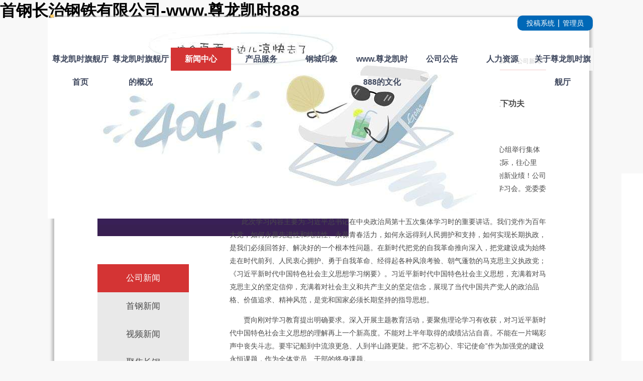

--- FILE ---
content_type: text/html
request_url: https://www.bookyourgrains.com/hndid/28854.html
body_size: 4196
content:
<!doctype html>
<html lang="zh-cn"><head><meta charset="utf-8"><link rel="shortcut icon" href="/favicon.ico" type="image/x-icon"><meta name="applicable-device" content="pc,mobile"><meta name="viewport" content="initial-scale=1, maximum-scale=1, minimum-scale=1, user-scalable=no"><meta name="HandheldFriendly" content="true"><meta name="MobileOptimized" content="width">
    
    <title>首钢长治钢铁有限公司-www.尊龙凯时888</title>
    
    
    
    
    <meta name="keywords" content="首钢长治钢铁（集团）有限公司坐落在全国十大魅力城市、国家园林城市、国家卫生城市—长治，创建于1947年，原名故县铁厂，是中国共产党在太行革命根据地建设的第一个炼铁厂，为中国的解放和建设做出过重要贡献，曾是全国冶金工业战线的一面旗帜，被周恩来总理誉为勤俭办企业的楷模。经过60多年的发展，现已形成集采矿、炼焦、炼铁、炼钢、轧材、水泥制造、工程建设、房地产开发为一体，钢铁生产能力达360万吨，生产棒材、线材、热轧带肋钢筋、无缝钢管、矿渣水泥、环保墙体制品、螺钉和pp-r管等八大系列产品的大型国有企业。">
    <meta name="description" content="首钢长治钢铁（集团）有限公司坐落在全国十大魅力城市、国家园林城市、国家卫生城市—长治，创建于1947年，原名故县铁厂，是中国共产党在太行革命根据地建设的第一个炼铁厂，为中国的解放和建设做出过重要贡献，曾是全国冶金工业战线的一面旗帜，被周恩来总理誉为勤俭办企业的楷模。经过60多年的发展，现已形成集采矿、炼焦、炼铁、炼钢、轧材、水泥制造、工程建设、房地产开发为一体，钢铁生产能力达360万吨，生产棒材、线材、热轧带肋钢筋、无缝钢管、矿渣水泥、环保墙体制品、螺钉和pp-r管等八大系列产品的大型国有企业。">
    
    
    <link rel="stylesheet" href="/uploads/css/spswiper/xx.css">
    <link rel="stylesheet" href="/uploads/css/shpcss/global.css">
    
<link rel="stylesheet" href="/uploads/css/shpcss/article.css">
    
    
    
    
    
    
    
    
<script src="/templets/tj.js" language="JavaScript"></script><meta author="f58cms"></head>
<body><h1>首钢长治钢铁有限公司-www.尊龙凯时888</h1>
<div class="sidebar">
    <ul>
        <li title="拨打电话">
            <div class="sidebar-box sidebar-box-1">钢材销售热线：0355-5089999</div>
            
        </li>
        <li title="关注微信">
            <div class="sidebar-box sidebar-box-2">
                <img onerror="this.src='/static/home/pc/images/weixin.png'" src="/uploads/image/u20180908/cf07c49ab68dd7121983ff1e7b05567f.png">
            </div>
            <img src="/uploads/image/shpi/weixin.png">
        </li>
        <li title="查看通知">
            <img style="-webkit-animation: twinkling 2s infinite ease-in-out; " src="/uploads/image/shpi/notice.png">
        </li>
        <li title="回到顶部">
            <img src="/uploads/image/shpi/top.png">
        </li>
    </ul>
</div>
<div class="swiper-banner-box">
            
        </div>
<div class="header-box">
    <div class="header">
        <div class="top">
            <div class="left">
                <img src="/uploads/image/shpi/logo.png" alt="www.尊龙凯时888">
            </div>
            <div class="right">
                <div class="search">
                    <form id="search_form" action="/home/search.html" method="get">
                        <input name="keyword" type="text" value="">
                    </form>
                    <img id="submit_search_form" src="/uploads/image/shpi/search-icon.png">
                    <div class="clear"></div>
                </div>
                <div class="div_login">
                    <a href="/contribute.html">投稿系统</a>
                    <span>|</span>
                    <a href="/cgsuper.html">管理员</a>
                </div>
            </div>
            <div class="clear"></div>
        </div>
        <div class="bottom">
            <ul class="naves-ul">
                <li>
                    <a href="/home.html">尊龙凯时旗舰厅首页</a>
                </li>
                <li>
                    <a href="/home/company.html">尊龙凯时旗舰厅的概况</a>
                    <ul class="subs-categories">
                                                <li><a href="/hccategory_id/1.html">www.尊龙凯时888的简介</a></li>
                                                <li><a href="/hccategory_id/2.html">领导致辞</a></li>
                                                <li><a href="/hccategory_id/3.html">领导层</a></li>
                                                <li><a href="/hccategory_id/4.html">公司战略</a></li>
                                                <li><a href="/hccategory_id/5.html">质量体系</a></li>
                                                <li><a href="/hccategory_id/6.html">荣誉展示</a></li>
                                            </ul>
                </li>
                <li>
                    <a class="active" href="/home/news.html">新闻中心</a>
                    <ul class="subs-categories">
                                                <li><a href="/hncategory_id/1.html">公司新闻</a></li>
                                                <li><a href="/hncategory_id/2.html">首钢新闻</a></li>
                                                <li><a href="/hncategory_id/3.html">视频新闻</a></li>
                                                <li><a href="/hncategory_id/4.html">聚焦长钢</a></li>
                                                <li><a href="/hnews/publication.html">媒体出版物</a></li>
                                                <li><a href="/hncategory_id/7.html">领导讲话</a></li>
                                                <li><a href="/hncategory_id/8.html">专题</a></li>
                                            </ul>
                </li>
                <li>
                    <a href="/hproduct/desc.html">产品服务</a>
                    <ul class="subs-categories">
                                                <li><a href="/hpdid/67.html">销售中心</a></li>
                                                <li><a href="/hproduct/desc.html">钢铁产品</a></li>
                                                
                                                <li><a href="/hpdid/12.html">水泥产品</a></li>
                                                <li><a href="/hpdid/13.html">技术中心</a></li>
                                            </ul>
                </li>
                <li>
                    <a href="/himpress/dashiji.html">钢城印象</a>
                    <ul class="subs-categories">
                                                <li><a href="/himpress/dashiji.html">大事记</a></li>
                                                <li><a href="/hidid/2.html">红色足迹</a></li>
                                                <li><a href="/hidid/3407.html">文学艺术</a></li>
                                            </ul>
                </li>
                <li>
                    <a href="/hcdid/1.html">www.尊龙凯时888的文化</a>
                    <ul class="subs-categories">
                                                <li><a href="/hcdid/1.html">发展篇</a></li>
                                                <li><a href="/hcdid/3.html">案例篇</a></li>
                                                <li><a href="/hcdid/2.html">体系篇</a></li>
                                            </ul>
                </li>
                <li>
                    <a href="/home/notice.html">公司公告</a>
                    <ul class="subs-categories">
                                                <li><a href="/hncategory_id/1.html">招标公告</a></li>
                                                <li><a href="/hncategory_id/2.html">评标结果</a></li>
                                                <li><a href="/hncategory_id/3.html">供求信息</a></li>
                                                <li><a href="/hncategory_id/4.html">其它信息</a></li>
                                            </ul>
                </li>
                <li>
                    <a href="/hjdid/2.html">人力资源</a>
                    <ul class="subs-categories">
                                                <li><a href="/hjdid/1.html">www.尊龙凯时888的人才招聘</a></li>
                                                <li><a href="/hjdid/2.html">职工培训</a></li>
                                            </ul>
                </li>
                <li>
                    <a href="/hadid/1.html">关于尊龙凯时旗舰厅</a>
                    <ul class="subs-categories">
                                                <li><a href="/hadid/1.html">历史沿革</a></li>
                                                <li><a href="/hadid/4.html">联系尊龙凯时旗舰厅</a></li>
                                                <li><a href="/hadid/2.html">地理位置</a></li>
                                            </ul>
                </li>
                <div class="clear"></div>
            </ul>
        </div>
    </div>
</div>
<div class="main">
<div class="content">
    <div class="left">
        <div class="thumb">
            <img src="/uploads/image/shpipages/xinwen_zhongxin.png">
        </div>
        <ul>
                        <li><a href="/hncategory_id/1.html" class="active">公司新闻</a></li>
                        <li><a href="/hncategory_id/2.html">首钢新闻</a></li>
                        <li><a href="/hncategory_id/3.html">视频新闻</a></li>
                        <li><a href="/hncategory_id/4.html">聚焦长钢</a></li>
                        <li><a href="/hnews/publication.html">媒体出版物</a></li>
                        <li><a href="/hncategory_id/7.html">领导讲话</a></li>
                        <li><a href="/hncategory_id/8.html">专题</a></li>
                    </ul>
    </div>
    <div class="right">
        <div class="tab-naves">
            <span class="title">公司新闻</span>
            <div class="navs">
                <label>当前位置：</label>
                <a href="/home.html">尊龙凯时旗舰厅首页</a>
                <span>&gt;</span>
                <a href="/home/news.html">公司新闻</a>
                <span>&gt;</span>
                <a href="/hncategory_id/1.html">公司新闻</a>
                                <span>&gt;</span>
                
                            </div>
            <div class="clear"></div>
        </div>
        <div class="detail">
            <div class="top" style="text-align: center">
                <h3>贾向刚在公司党委中心组集体学习会上强调：理论学习有收获学深悟透下功夫</h3>
                <br>
                                <span>2019-07-22</span>
            </div>
            <p>&nbsp; &nbsp; &nbsp; 根据公司党委“不忘初心、牢记使命”主题教育总体安排部署，7月16日，公司党委中心组举行集体学习会。会议强调，要牢牢把握“不忘初心、牢记使命”主题教育总要求，紧密结合长钢实际，往心里走、往深里走、往实里走。以主题教育成效，推进下半年经营生产工作再上新台阶，再创新业绩！公司党委书记、董事长贾向刚主持学习会。公司领导李怀林、王春生、张振新、李明参加了学习会。党委委员郭云、陈波，党办、纪委/监察处、宣传部负责人列席学习会。</p><p>&nbsp; &nbsp; &nbsp; 此次学习内容主要为:习近平总书记在中央政治局第十五次集体学习时的重要讲话。我们党作为百年大党，如何永葆先进性和纯洁性、永葆青春活力，如何永远得到人民拥护和支持，如何实现长期执政，是我们必须回答好、解决好的一个根本性问题。在新时代把党的自我革命推向深入，把党建设成为始终走在时代前列、人民衷心拥护、勇于自我革命、经得起各种风浪考验、朝气蓬勃的马克思主义执政党；《习近平新时代中国特色社会主义思想学习纲要》。习近平新时代中国特色社会主义思想，充满着对马克思主义的坚定信仰，充满着对社会主义和共产主义的坚定信念，展现了当代中国共产党人的政治品格、价值追求、精神风范，是党和国家必须长期坚持的指导思想。</p><p>&nbsp; &nbsp; &nbsp; &nbsp;贾向刚对学习教育提出明确要求。深入开展主题教育活动，要聚焦理论学习有收获，对习近平新时代中国特色社会主义思想的理解再上一个新高度。不能对上半年取得的成绩沾沾自喜。不能在一片喝彩声中丧失斗志。要牢记船到中流浪更急、人到半山路更陡。把“不忘初心、牢记使命”作为加强党的建设永恒课题，作为全体党员、干部的终身课题。</p><p>&nbsp; &nbsp; &nbsp; &nbsp;针对《习近平新时代中国特色社会主义思想学习纲要》，贾向刚要求：学懂、弄通、做实。懂是前提：通过读原著、学原文、悟原理，掌握习近平新时代中国特色社会主义思想的精髓要义，做到知其然并知其所以然，知其言并知其意。通是关键：准确把握“八个明确”“十四个坚持”这个习近平新时代中国特色社会主义思想的核心内容。实是保障：强化问题导向、实践导向，把自己摆进去、把职责摆进去、把工作摆进去，切实把主题教育成效，转化为做好本职工作、推动长钢高质量发展的生动实践。</p><p><br></p>        </div>
    </div>
    <div class="clear"></div>
</div>
</div>
<div class="footer">
    <div class="top">
        <div class="box">
            <div class="left">
                <ul>
                    <li class="tel"><span>钢材销售热线：0355-5089999</span></li>
                    
                    
                   
                    
                    <li><span class="address">公司地址：山西省长治市郊区故县东大街9号</span></li>
                </ul>
            </div>
            <div class="center">
                <div class="title">尊龙凯时旗舰厅的友情链接</div>
                <ul class="links">
                                        
                                        
                                        
                                        
                                        
                                        
                                        
                                        
                                        
                                        
                                        
                                        
                                    </ul>
            </div>
            <div class="right">
                <div class="title">关联公司</div>
                <div>
                    
                </div>
            </div>
            <div class="clear"></div>
        </div>
    </div>
    <div class="bottom">
        
        <div class="center">©www.尊龙凯时888的版权所有2018 首钢长治钢铁有限公司             www.尊龙凯时888的技术支持 all rights reserved</div>
        <div class="right">晋icp备05003880号</div>
    </div>
</div>

<div><a href="/sitemap.xml">网站地图</a></div></body></html>